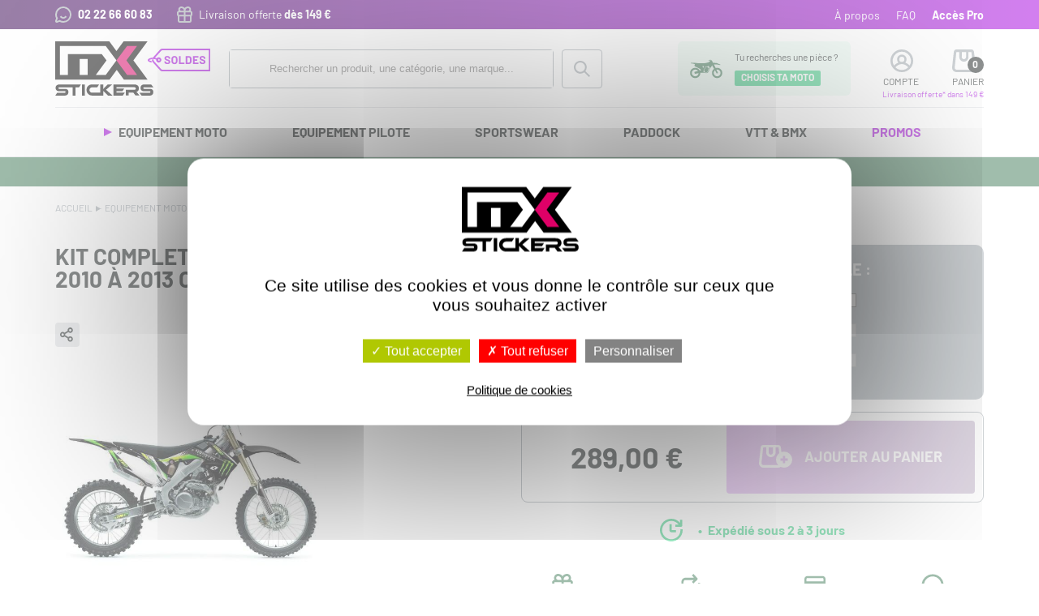

--- FILE ---
content_type: text/html; charset=utf-8
request_url: https://www.mx-stickers.com/equipement-moto/kits-deco/honda/402-one-industries-kit-complet-monster-crf-250-2010-a-2013.html
body_size: 11875
content:
<!DOCTYPE html><html lang="fr"><head><meta charset="utf-8"><meta name="viewport" content="initial-scale=1.0">
<title>Kit complet Monster CRF 250 10-13 One Industries</title>
<meta name="description" content="Acheter ONE INDUSTRIES Kit complet Monster CRF 250 2010 à 2013 (61149014235) en vente dans notre boutique Equipement moto Kits déco Honda. Kit complet Monster comprenant : * Sticker de garde boue avant * Sticker de garde boue arrière * Sticker de ouïes de radiateur * Stickers de plaques latérales * Stickers de bras oscillant * La housse de selle * Garde Boue avant et arrière * Les 2 Ouïes de radiateur * Les plaques latérales" />
<link rel="stylesheet" type="text/css" href="/modeles/fr/2023/css/styles-min.css?mtime=1768224818" media="screen" title="Normal" />
<link rel="apple-touch-icon" sizes="180x180" href="/apple-touch-icon.png"><link rel="icon" type="image/png" sizes="32x32" href="/favicon-32x32.png"><link rel="icon" type="image/png" sizes="16x16" href="/favicon-16x16.png"><link rel="manifest" href="/site.webmanifest"><link rel="mask-icon" href="/safari-pinned-tab.svg" color="#df0067"><meta name="apple-mobile-web-app-title" content="MX Stickers"><meta name="application-name" content="MX Stickers"><meta name="msapplication-TileColor" content="#ffffff"><meta name="theme-color" content="#ffffff">
<script src="/script-cache-1fa470cbaf2d6699714d113c3f94294a?mtime=1769875230" type="text/javascript"></script>
<link rel="canonical" href="https://www.mx-stickers.com/equipement-moto/kits-deco/honda/402-one-industries-kit-complet-monster-crf-250-2010-a-2013.html" /><script type="application/ld+json">{"@context":"https://schema.org/","@type":"Product","name":"Kit complet Monster CRF 250 2010 \u00e0 2013","image":["https://www.mx-stickers.com/media/kit_complet_one_industries_monster_crf_250_1011__042163300_2225_07112010.jpg"],"description":"Kit complet Monster comprenant :\n\n* Sticker de garde boue avant\n* Sticker de garde boue arri\u00e8re\n* Sticker de ou\u00efes de radiateur\n* Stickers de plaques lat\u00e9rales\n* Stickers de bras oscillant\n* La housse de selle\n* Garde Boue avant et arri\u00e8re\n* Les 2 Ou\u00efes de radiateur\n* Les plaques lat\u00e9rales\n","mpn":402,"productID":402,"purchaseDate":"2010-10-27","releaseDate":"2019-07-04","logo":"https://www.mx-stickers.com/media/copy_logomxstickers__019398200_1525_03112010.png","brand":[{"@type":"Brand","name":["ONE INDUSTRIES"]}],"offers":{"@type":"Offer","url":"https://www.mx-stickers.com/equipement-moto/kits-deco/honda/402-one-industries-kit-complet-monster-crf-250-2010-a-2013.html","priceCurrency":"EUR","price":289,"itemCondition":"","availability":"http://schema.org/InStock"}}</script>

<script>
$.fn.fancybox=function(){};
tarteaucitronCustomText={"privacyUrl":"Politique de cookies"};
</script>


<script>
!function (w, d, t) {
w.TiktokAnalyticsObject=t;var ttq=w[t]=w[t]||[];ttq.methods=["page","track","identify","instances","debug","on","off","once","ready","alias","group","enableCookie","disableCookie","holdConsent","revokeConsent","grantConsent"],ttq.setAndDefer=function(t,e){t[e]=function(){t.push([e].concat(Array.prototype.slice.call(arguments,0)))}};for(var i=0;i<ttq.methods.length;i++)ttq.setAndDefer(ttq,ttq.methods[i]);ttq.instance=function(t){for(
var e=ttq._i[t]||[],n=0;n<ttq.methods.length;n++)ttq.setAndDefer(e,ttq.methods[n]);return e},ttq.load=function(e,n){var r="https://analytics.tiktok.com/i18n/pixel/events.js",o=n&&n.partner;ttq._i=ttq._i||{},ttq._i[e]=[],ttq._i[e]._u=r,ttq._t=ttq._t||{},ttq._t[e]=+new Date,ttq._o=ttq._o||{},ttq._o[e]=n||{};n=document.createElement("script")
;n.type="text/javascript",n.async=!0,n.src=r+"?sdkid="+e+"&lib="+t;e=document.getElementsByTagName("script")[0];e.parentNode.insertBefore(n,e)};
ttq.load('D3D602BC77U2RE92MGT0');
ttq.page();
}(window, document, 'ttq');
</script>


<script>
!function(f,b,e,v,n,t,s)
{if(f.fbq)return;n=f.fbq=function(){n.callMethod?
n.callMethod.apply(n,arguments):n.queue.push(arguments)};
if(!f._fbq)f._fbq=n;n.push=n;n.loaded=!0;n.version='2.0';
n.queue=[];t=b.createElement(e);t.async=!0;
t.src=v;s=b.getElementsByTagName(e)[0];
s.parentNode.insertBefore(t,s)}(window, document,'script','https://connect.facebook.net/en_US/fbevents.js');
fbq('init', '787757950777609');
fbq('track', 'PageView');
</script>
<noscript><img height="1" width="1" style="display:none" src="https://www.facebook.com/tr?id=787757950777609&ev=PageView&noscript=1"/></noscript>


<script async src="https://www.googletagmanager.com/gtag/js?id=G-10RKCMBBY7"></script><script type="text/javascript">
			window.dataLayer = window.dataLayer || [];
			function gtag(){dataLayer.push(arguments);}
			gtag('js', new Date());
        	tarteaucitron.user.gtagUa = 'G-10RKCMBBY7';
        	tarteaucitron.user.gtagMore = function () { gtag('config', 'G-10RKCMBBY7',{ 'debug_mode':true });    }
        </script></head>

<body class="layoutLeftContentRight honda th-soldes catalogProductDetail">
<div id="page">
<header class="hide-on-print site-header">
<div id="boxMoto"><div class="boxMoto-inner">
            <span>Tu recherches une pièce ?</span> <a href="javascript:void(0);" onclick="boxMotoForm()" class="motoChoix">CHOISIS TA MOTO</a>

</div>
    <script>


        function boxMotoForm() {
            spLoaderOn();
            //displayOverlib('Veuillez patienter...', 'Ma moto', 'Fermer', 'od_ad_to_cart boxMotoForm');
            stupModal('Ma moto', 'Veuillez patienter...', 'boxMotoForm');
            //$("<div id='overdiv-inner'></div>").prependTo("#overDiv");
            //$("#overlibheader,#overlibcontent,#overlibfooter").prependTo("#overdiv-inner");
            var url = '/action-actionDivers?q=box-moto-form&rnd=' + Math.ceil(Math.random() * 1000000);
            $.ajax({
                url: url,
                type: "GET",
                complete: function (elmt) {
                    $('#overlibcontent2').html(elmt.responseText);
                    spLoaderOff();
                }
            });
        }

    </script>
</div>
<div class="subheader">
<div class="subheader-inner">
<div class="subheader-left">
	<a class="tel" href="tel:+33222666083">02 22 66 60 83</a> 
<a class="free-delivery" href="/infos-pratiques/informations-livraisons/">Livraison offerte <strong>dès 149 €</strong></a>
</div>
<div class="subheader-right"><ul></ul></div>
</div>
</div>
<div class="header">
<div class="header-inner">
<div class="header-top">
<div id="logo"><a href="/">MX-Stickers - Motocross Online Shop</a></div>
<div class="widget-search">
<div class="widget-search-icon"><div class="viewproduct"><a href="/rch/go.html" class="doofinderClic">Recherche</a></div></div>
<div class="widget-search-complet">
<form id="form_box_search" class="catalog_search_form" method="post" action="/rch/go.html">
<div class="search-field doofinderClic">
<input name="search_string" id="catalog_search_string_in_box_recherche" value="" class="wordsbox" placeholder="Rechercher un produit, une catégorie, une marque..." type="text">
<select name="add_fields[1][value]" size="1"><option value="">Marques</option><option label=" "></option><option>100%</option><option>6D</option><option>ACERBIS</option><option>AIROH</option><option>AKRAPOVIC</option><option>ALPINESTARS</option><option>ANSWER</option><option>ARC LEVERS</option><option>ARENA</option><option>ARMOR VISION</option><option>ATLAS</option><option>AUVRAY</option><option>AXP</option><option>BEL RAY</option><option>BELL</option><option>BIHR</option><option>BLACKBIRD</option><option>BOLT</option><option>BOX</option><option>BOXER</option><option>BOYESEN</option><option>BS BATTERY</option><option>BTOB MOTO</option><option>CHAMPION LUBRICANTS</option><option>CYCRA</option><option>D'COR</option><option>D'COR CASUAL</option><option>DID</option><option>DT1</option><option>ELEVN</option><option>ENJOY</option><option>EVS</option><option>FACOM</option><option>FACTORY EFFEX</option><option>FASTHOUSE</option><option>FIST HANDWEAR</option><option>FLU DESIGNS</option><option>FLY RACING</option><option>FMF</option><option>FOX RACING</option><option>FREEGUN</option><option>FXR</option><option>GARMIN</option><option>HOT RODS</option><option>HURLY</option><option>IMS</option><option>INSIGHT</option><option>KENNY</option><option>KINGSTAR</option><option>KYB</option><option>LEATT</option><option>LOSI</option><option>MATRIX CONCEPTS</option><option>MAXIMA</option><option>MECHANIX</option><option>MICHELIN</option><option>MONSTER ENERGY</option><option>MOOSE RACING</option><option>MOTO-MASTER</option><option>MOTOREX</option><option>MOTORSPORT PRODUCTS</option><option>MUC-OFF</option><option>MX STICKERS</option><option>MX-STICKERS</option><option>N-STYLE</option><option>NEKEN</option><option>NEWRAY</option><option>NGK</option><option>O'NEAL</option><option>OAKLEY</option><option>ODI</option><option>OGIO</option><option>ONE INDUSTRIES</option><option>ONEGRIPPER</option><option>POD</option><option>POLISPORT</option><option>PRESSOL</option><option>PRO CIRCUIT</option><option>PROGRIP</option><option>PROTAPER</option><option>PROX</option><option>PULL-IN</option><option>QUAD LOCK</option><option>RACE TECH</option><option>RENTHAL</option><option>RFX</option><option>RISK RACING</option><option>ROCKSTAR ENERGY</option><option>RTECH</option><option>RYNO POWER</option><option>SCAR</option><option>SCOTT</option><option>SDG</option><option>SEDNA</option><option>SEVEN</option><option>SHIFT</option><option>SHOT</option><option>SIDI</option><option>SIXS</option><option>SPOKE SKIN</option><option>STELLARMX</option><option>STENCY</option><option>TANGENT</option><option>TECH3</option><option>TECNOSEL</option><option>THOR</option><option>THOR HALLMAN</option><option>THROTTLE JOCKEY</option><option>TROY LEE DESIGNS</option><option>TUFF JUG</option><option>TWIN AIR</option><option>UFO</option><option>UTOPIA</option><option>VR46</option><option>VR46 YAMAHA</option><option>VULCANET</option><option>WD-40</option><option>WELLGO</option><option>WISECO</option><option>XTRIG</option></select><input name="add_fields[1][cond]" value="AND" type="hidden"/>
</div>
<input id="btnRecherche" name="searchbutton" value="Rechercher" type="submit" class="doofinderClic">
</form>
</div>
</div>
<div class="widget-right">
<div class="widget-login">
<a href="/achats-en-ligne/mon-compte/account.html">Compte</a>
</div>
<div id="boxcart" class="widget-cart">
<div class="viewproduct"><a href="/achats-en-ligne/mon-panier/viewcart.html">Panier</a></div>
<div id="bulleCart">0</div>
<p>Panier</p>
<p class="franco">Livraison offerte* dans 149 €</p>
</div>
</div>
</div>
<nav id="nested" class="top-bar" data-topbar><ul class="title-area"><li class="toggle-topbar"><button>Menu</button></li></ul><div class="top-bar-section"><ul class="firstLevel left"><li class="meMoto"><a href="/equipement-moto/">Equipement Moto</a><ul class="secondLevel dropdown"><li class="colNew"><a href="/equipement-moto/fonds-de-plaque/">Fonds de plaque</a><ul class="thirdLevel dropdown float"><li><a href="/equipement-moto/fonds-de-plaque/honda/">Honda</a></li><li><a href="/equipement-moto/fonds-de-plaque/yamaha/">Yamaha</a></li><li><a href="/equipement-moto/fonds-de-plaque/ktm/">KTM</a></li><li><a href="/equipement-moto/fonds-de-plaque/suzuki/">Suzuki</a></li><li><a href="/equipement-moto/fonds-de-plaque/kawasaki/">Kawasaki</a></li><li><a href="/equipement-moto/fonds-de-plaque/tm-racing/">TM Racing</a></li><li><a href="/equipement-moto/fonds-de-plaque/husqvarna/">Husqvarna</a></li><li><a href="/equipement-moto/fonds-de-plaque/aprilia/">Aprilia</a></li><li><a href="/equipement-moto/fonds-de-plaque/sherco/">Sherco</a></li><li><a href="/equipement-moto/fonds-de-plaque/gasgas/">GasGas</a></li><li><a href="/equipement-moto/fonds-de-plaque/fantic/">Fantic</a></li><li><a href="/equipement-moto/fonds-de-plaque/stark-varg/">Stark Varg</a></li><li><a href="/equipement-moto/fonds-de-plaque/triumph/">Triumph</a></li></ul></li><li><a href="/equipement-moto/planches-autocollantes/">Planches autocollantes</a><ul class="thirdLevel dropdown"><li><a href="/equipement-moto/planches-autocollantes/stickers-personnalises/">Stickers personnalisés</a></li><li><a href="/equipement-moto/planches-autocollantes/stickers-monster-energy/">Stickers Monster Energy</a></li><li><a href="/equipement-moto/planches-autocollantes/stickers-rockstar-energy/">Stickers Rockstar Energy</a></li><li><a href="/equipement-moto/planches-autocollantes/planches-diverses/">Planches Diverses</a></li></ul></li><li class="colNew"><a href="/equipement-moto/kits-deco/">Kits déco</a><ul class="thirdLevel dropdown float"><li><a href="/equipement-moto/kits-deco/yamaha/">Yamaha</a></li><li><a href="/equipement-moto/kits-deco/honda/">Honda</a></li><li><a href="/equipement-moto/kits-deco/kawasaki/">Kawasaki</a></li><li><a href="/equipement-moto/kits-deco/suzuki/">Suzuki</a></li><li><a href="/equipement-moto/kits-deco/ktm/">KTM</a></li><li><a href="/equipement-moto/kits-deco/tm-racing/">TM Racing</a></li><li><a href="/equipement-moto/kits-deco/husqvarna/">Husqvarna</a></li><li><a href="/equipement-moto/kits-deco/gasgas/">GasGas</a></li><li><a href="/equipement-moto/kits-deco/triumph">Triumph</a></li><li><a href="/equipement-moto/kits-deco/kit-deco-universel/">Kit déco universel</a></li></ul></li><li class="colNew"><a href="/equipement-moto/accessoires-moto/">Accessoires moto</a><ul class="thirdLevel dropdown"><li><a href="/equipement-moto/accessoires-moto/echappements/">Echappements</a></li><li><a href="/equipement-moto/accessoires-moto/plastiques/">Plastiques</a></li><li><a href="/equipement-moto/accessoires-moto/housse-de-selle/">Housse de selle</a></li><li><a href="/equipement-moto/accessoires-moto/filtres-a-air/">Filtres à air</a></li><li><a href="/equipement-moto/accessoires-moto/kit-chaine/">Kit chaine</a></li><li><a href="/equipement-moto/accessoires-moto/guidons-et-commandes/">Guidons et commandes</a></li><li><a href="/equipement-moto/accessoires-moto/visserie/">Visserie</a></li><li><a href="/equipement-moto/accessoires-moto/freinage/">Freinage</a></li><li><a href="/equipement-moto/accessoires-moto/pneus-et-jantes/">Pneus et jantes</a></li><li><a href="/equipement-moto/accessoires-moto/electricite/">Electricité</a></li><li><a href="/equipement-moto/accessoires-moto/high-tech/">High Tech</a></li><li><a href="/equipement-moto/accessoires-moto/protection/">Protection</a></li><li><a href="/equipement-moto/accessoires-moto/pieces-moteur/">Pièces moteur</a></li></ul></li><li class=""><a href="/equipement-moto/recherche-piece-moto/">Besoin d'une pièce<br> spécifique ?</a></li><li class="colNew"><a href="/equipement-moto/huile-lubrifiant/">Huiles et Lubrifiants</a><ul class="thirdLevel dropdown"><li><a href="/equipement-moto/huile-lubrifiant/huile-moteur-2t/">Huile moteur 2T</a></li><li><a href="/equipement-moto/huile-lubrifiant/huile-moteur-4t/">Huile moteur 4T</a></li><li><a href="/equipement-moto/huile-lubrifiant/huile-de-boite/">Huile de Boîte</a></li><li><a href="/equipement-moto/huile-lubrifiant/huile-suspension/">Huile Suspension</a></li><li><a href="/equipement-moto/huile-lubrifiant/entretien-filtre-a-air/">Entretien Filtre à Air</a></li><li><a href="/equipement-moto/huile-lubrifiant/entretien-chaine/">Entretien Chaîne</a></li><li><a href="/equipement-moto/huile-lubrifiant/produit-de-nettoyage/">Produit de Nettoyage</a></li><li><a href="/equipement-moto/huile-lubrifiant/graisse/">Graisse</a></li><li><a href="/equipement-moto/huile-lubrifiant/bac-de-vidange/">Bac de vidange</a></li></ul></li></ul></li><li class="mePilote"><a href="/equipement-pilote/">Equipement Pilote</a><ul class="secondLevel dropdown"><li class="colNew"><a href="/equipement-pilote/tenues-et-packs/">Tenues et Packs</a><ul class="thirdLevel dropdown"><li><a href="/equipement-pilote/tenues-et-packs/packs-tenue/">Packs tenue</a></li><li class="new"><a href="/equipement-pilote/composer-votre-tenue/11860-tenue-de-moto-cross-personnalisee.html">Composer votre tenue</a></li><li><a href="/equipement-pilote/tenues-et-packs/gants/">Gants</a></li><li><a href="/equipement-pilote/tenues-et-packs/maillots/">Maillots</a></li><li><a href="/equipement-pilote/tenues-et-packs/pantalons/">Pantalons</a></li><li><a href="/equipement-pilote/tenues-et-packs/enduro/">Enduro</a></li></ul></li><li><a href="/equipement-pilote/marquage-de-maillots/" class="hot">Marquage de maillots</a></li><li><a href="/equipement-pilote/casques/">Casques</a><ul class="thirdLevel dropdown"><li><a href="/equipement-pilote/casques/casques-cross/">Casques cross</a></li><li><a href="/equipement-pilote/casques/accessoires/">Accessoires casques cross</a></li><li><a href="/vtt-bmx/protections-vtt-bmx/">Casques BMX</a></li></ul></li><li class="colNew"><a href="/equipement-pilote/lunettes/">Lunettes</a><ul class="thirdLevel dropdown"><li><a href="/equipement-pilote/lunettes/masques/">Masques cross</a></li><li><a href="/equipement-pilote/lunettes/accessoires-masques/">Accessoires masques cross</a></li></ul></li><li><a href="/equipement-pilote/protections/">Protections</a><ul class="thirdLevel dropdown"><li><a href="/equipement-pilote/protections/neck-brace/">Neck Brace</a></li><li><a href="/equipement-pilote/protections/bottes-cross/">Bottes</a></li><li><a href="/equipement-pilote/protections/chaussettes-cross/">Chaussettes</a></li><li><a href="/equipement-pilote/protections/genouillere-orthese/">Genouillère - Orthèse</a></li><li><a href="/equipement-pilote/protections/gilet-pare-pierre/">Gilet - Pare-Pierre</a></li><li><a href="/equipement-pilote/protections/coudiere/ ">Coudière</a></li><li><a href="/equipement-pilote/protections/textile-de-compression/">Textile de compression</a></li><li><a href="/equipement-pilote/protections/equipement-de-pluie/">Equipement de pluie</a></li></ul></li><li class="colNew"><a href="/equipement-pilote/rayons-enfants/">Rayons enfants</a><ul class="thirdLevel dropdown"><li><a href="/equipement-pilote/rayons-enfants/packs-tenues/">Packs tenues</a></li><li class="new"><a href="/equipement-pilote/composer-votre-tenue/11860-tenue-de-moto-cross-personnalisee.html">Composer votre tenue</a></li><li><a href="/equipement-pilote/rayons-enfants/gants/">Gants</a></li><li><a href="/equipement-pilote/rayons-enfants/maillots/">Maillots</a></li><li><a href="/equipement-pilote/rayons-enfants/pantalons/">Pantalons</a></li><li><a href="/equipement-pilote/rayons-enfants/casques/">Casques</a></li><li><a href="/equipement-pilote/rayons-enfants/bottes/">Bottes</a></li><li><a href="/equipement-pilote/rayons-enfants/protections/">Protections</a></li><li><a href="/equipement-pilote/rayons-enfants/masque-enfant/">Masque enfant</a></li></ul></li><li class="colNew"><a href="/equipement-pilote/rayons-femmes/">Rayons Femmes</a><ul class="thirdLevel dropdown"><li><a href="/equipement-pilote/rayons-femmes/packs-tenue/">Packs tenue</a></li><li class="new"><a href="/equipement-pilote/composer-votre-tenue/11860-tenue-de-moto-cross-personnalisee.html">Composer votre tenue</a></li><li><a href="/equipement-pilote/rayons-femmes/gants/">Gants</a></li><li><a href="/equipement-pilote/rayons-femmes/maillots/">Maillots</a></li><li><a href="/equipement-pilote/rayons-femmes/pantalons/">Pantalons</a></li><li><a href="/equipement-pilote/casques/casques-cross/">Casques</a></li><li><a href="/equipement-pilote/rayons-femmes/protections/">Protections</a></li></ul></li></ul></li><li class="meSportswear"><a href="/sportswear/">Sportswear</a><ul class="secondLevel dropdown"><li class="colNew"><a href="/sportswear/hommes/">Hommes</a><ul class="thirdLevel dropdown"><li><a href="/sportswear/hommes/casquettes/">Casquettes</a></li><li><a href="/sportswear/hommes/bonnets/">Bonnets</a></li><li><a href="/sportswear/hommes/tee-shirt/">Tee Shirt</a></li><li><a href="/sportswear/hommes/sweats/">Sweats</a></li><li><a href="/sportswear/hommes/polos-chemises/">Polos - Chemises</a></li><li><a href="/sportswear/hommes/blousons-parkas/">Blousons - Parkas</a></li><li><a href="/sportswear/hommes/chaussettes-chaussures/">Chaussettes - chaussures</a></li></ul></li><li class="colNew"><a href="/sportswear/femmes/">Femmes</a><ul class="thirdLevel dropdown"><li><a href="/sportswear/femmes/casquettes-bonnets/">Casquettes - Bonnets</a></li><li><a href="/sportswear/femmes/tee-shirt/">Tee Shirt</a></li><li><a href="/sportswear/femmes/sweats/">Sweats</a></li><li><a href="/sportswear/femmes/blousons-vestes/">Blousons - Vestes</a></li><li><a href="/sportswear/femmes/shorts-pantalons/">Shorts - Pantalons</a></li><li><a href="/sportswear/femmes/pyjamas-shorts/">Pyjamas - Shorts</a></li></ul></li><li><a href="/sportswear/bagagerie/">Bagagerie</a><ul class="thirdLevel dropdown"><li><a href="/sportswear/bagagerie/sacs-a-dos/">Sacs à dos</a></li><li><a href="/sportswear/bagagerie/sacs-de-voyage/">Sacs de voyage</a></li></ul></li><li class="colNew"><a href="/sportswear/enfants/">Enfants</a><ul class="thirdLevel dropdown"><li><a href="/sportswear/enfants/casquettes-bonnets/">Casquettes - Bonnets</a></li><li><a href="/sportswear/enfants/tee-shirts/">Tee-shirts</a></li><li><a href="/sportswear/enfants/sweats/">Sweats</a></li><li><a href="/sportswear/enfants/pyjamas/">Pyjamas</a></li></ul></li><li><a href="/sportswear/sportswear-personnalise/">Sportswear personnalisé</a></li><li class="colNew"><a href="/sportswear/accessoires-divers/">Accessoires divers</a><ul class="thirdLevel dropdown"><li><a href="/sportswear/accessoires-divers/porte-cles-bracelets/">Porte-clés - Bracelets</a></li><li><a href="/sportswear/accessoires-divers/portefeuille/">Portefeuille</a></li><li><a href="/sportswear/accessoires-divers/lunettes-de-soleil/">Lunettes de soleil</a></li><li><a href="/sportswear/accessoires-divers/divers/">Divers</a></li></ul></li></ul></li><li class="mePaddock"><a href="/paddock/">Paddock</a><ul class="secondLevel dropdown"><li class="colNew"><a href="/paddock/parc-coureur/">Parc coureur</a><ul class="thirdLevel dropdown"><li><a href="/paddock/parc-coureur/outillage/">Outillage</a></li><li><a href="/paddock/parc-coureur/tente-tonnelle/">Tente - Tonnelle</a></li><li><a href="/paddock/parc-coureur/porte-moto/">Porte moto</a></li><li><a href="/paddock/parc-coureur/tapis-de-sol/">Tapis de sol</a></li><li><a href="/equipement-moto/huile-lubrifiant/produit-de-nettoyage/">Produits d'entretien</a></li><li><a href="/paddock/parc-coureur/bidons/">Bidons</a></li></ul></li><li class="colNew"><a href="/paddock/transports/">Transports</a><ul class="thirdLevel dropdown"><li><a href="/paddock/transports/sangles/">Sangles</a></li><li><a href="/paddock/transports/rampes/">Rampes</a></li><li><a href="/paddock/transports/anti-vol-securite/">Antivol - Sécurité</a></li></ul></li><li class="colNew"><a href="/paddock/bord-de-piste/">Bord de piste</a><ul class="thirdLevel dropdown"><li><a href="/paddock/bord-de-piste/parapluie/">Parapluie</a></li><li><a href="/paddock/bord-de-piste/panneautage/">Panneautage</a></li><li><a href="/paddock/bord-de-piste/gants-mechanix/">Gants Mechanix</a></li></ul></li><li class="colNew"><a href="/paddock/modeles-reduits/">Modèles réduits</a><ul class="thirdLevel dropdown"><li><a href="/paddock/modeles-reduits/camions/">Camions</a></li><li><a href="/paddock/modeles-reduits/motos/">Motos</a></li><li class="new"><a href="/paddock/modeles-reduits/motos-radiocommandees/">Motos radiocommandées</a></li></ul></li><li><a href="/paddock/vehicules-electriques/">Véhicules électriques</a><ul class="thirdLevel dropdown"><li class="new"><a href="/paddock/vehicules-electriques/draisienne/">Draisienne</a></li></ul></li></ul></li><li class="meTraining"><a href="/vtt-bmx/">VTT & BMX</a><ul class="secondLevel dropdown"><li class="colNew"><a href="/vtt-bmx/tenues-vtt-bmx/">Tenues VTT & BMX</a><ul class="thirdLevel dropdown"><li><a href="/vtt-bmx/tenues-vtt-bmx/maillots/">Maillots</a></li><li><a href="/vtt-bmx/tenues-vtt-bmx/pantalons/">Pantalons</a></li><li><a href="/vtt-bmx/tenues-vtt-bmx/shorts/">Shorts</a></li><li><a href="/vtt-bmx/tenues-vtt-bmx/gants/">Gants</a></li><li><a href="/vtt-bmx/tenues-vtt-bmx/vestes/">Vestes</a></li><li><a href="/equipement-pilote/protections/textile-de-compression/">Textile de compression</a></li><li><a href="/equipement-pilote/lunettes/masques/">Masques</a></li><li><a href="/sportswear/accessoires-divers/lunettes-de-soleil/">Lunettes</a></li></ul></li><li class="colNew"><a href="/vtt-bmx/protections-vtt-bmx/">Protections VTT & BMX</a><ul class="thirdLevel dropdown"><li><a href="/vtt-bmx/protections-vtt-bmx/casques-integraux/">Casques Intégraux</a></li><li><a href="/vtt-bmx/protections-vtt-bmx/casques-all-mountain/">Casques All Mountain</a></li><li><a href="/vtt-bmx/protections-vtt-bmx/accessoires-casques-vtt-et-bmx/">Accessoires casques</a></li><li><a href="/vtt-bmx/protections-vtt-bmx/gilets/">Gilets</a></li><li><a href="/vtt-bmx/protections-vtt-bmx/coudieres/">Coudières</a></li><li><a href="/vtt-bmx/protections-vtt-bmx/genouilleres/">Genouillères</a></li><li><a href="/vtt-bmx/protections-vtt-bmx/shorts-de-protection/">Shorts de protection</a></li></ul></li><li class="colNew"><a href="/vtt-bmx/articles-du-sportif/">Articles du sportif</a><ul class="thirdLevel dropdown"><li><a href="/vtt-bmx/articles-du-sportif/boissons-nutrition/">Boissons - Nutrition</a></li></ul></li><li class="colNew"><a href="/vtt-bmx/bmx-race/">BMX Race</a><ul class="thirdLevel dropdown"><li><a href="/vtt-bmx/bmx-race/accessoires-bmx-race/">Accessoires Bmx</a></li><li><a href="/vtt-bmx/bmx-race/plaques-bmx-race/">Plaques Bmx Race</a></li></ul></li></ul></li><li class="me-soldes"><a href="/promos/">Promos</a></li></ul><ul class="scnd-level"><li><a href="/mx-stickers/">À propos</a></li><li><a href="/infos-pratiques/faq/">FAQ</a></li><li class="me-pro"><a href="/pro/presentation/">Accès Pro</a></li></ul></div></nav><div class="navBando"><ul>
	<li><a href="/marques/100/">100% 2026</a></li>
	<li><a href="/marques/">Nos marques</a></li>
	<li><a href="/equipement-moto/kits-deco/">Kits d&eacute;co</a></li>
	<li><a href="/equipement-moto/fonds-de-plaque/">Plaques</a></li>
	<li><a href="/equipement-pilote/tenues-et-packs/packs-tenue/">Packs tenue</a></li>
	<li><a href="/equipement-pilote/casques/">Casques</a></li>
	<li><a href="/equipement-pilote/tenues-et-packs/packs-tenue/?marque=fox%20racing">FOX 2026</a></li>
	<li><a href="/equipement-pilote/lunettes/masques/">Masques</a></li>
	<li><a href="/equipement-pilote/tenues-et-packs/packs-tenue/?marque=Alpinestars">Alpinestars 2026</a></li>
	<li><a href="https://www.mx-stickers.com/marques/stency/">Stency</a></li>
</ul></div>
</div>
</div>
</header>
<main>
<div class="bandeau"><p><a href="https://www.mx-stickers.com/equipement-pilote/protections/gilet-pare-pierre/22196-alpinestars-pare-pierre-airbag-tech-air-mx.html">AIRBAG&nbsp;TECH-AIR MX&nbsp;<strong>+ d&#39;infos</strong></a></p></div>
<article>  
<div class="breadcrumb">
<span><a title="Accueil" href="/" lang="fr"><span>Accueil</span></a></span>
<span class="sep"></span>
<span><a title="Equipement moto" href="/equipement-moto/" lang="fr"><span>Equipement moto</span></a></span>
<span class="sep"></span>
<span><a title="Kits déco" href="/equipement-moto/kits-deco/" lang="fr"><span>Kits déco</span></a></span>
<span class="sep"></span>
<span><a title="Honda" href="/equipement-moto/kits-deco/honda/" lang="fr"><span>Honda</span></a></span>
</div>
<div class="article-inner">
<div id="beforeCatList"></div>
﻿<div>
  <div id="product" class="product_detail">
    
    <div class="product-intro">
      <div class="product-intro-left">
        <h1>
          Kit complet Monster CRF 250 2010 à 2013
            ONE INDUSTRIES
        </h1>
        <div class="product-img">
          <div class="product-img-big fit-contain">
              <div id="productPicture">
                <img src="/media/thumbnails/kit_complet_one_industries_monster_crf_250_1011__042163300_2225_07112010.jpg" alt="Kit complet One Industries Monster CRF 250 10-12"  />
              </div>
            <div class="specialRate">
              
            </div>
            <ul class="rs">
              <li><span>Partage sur les réseaux sociaux</span>
                <ul>
                  <li><a href="#" class="kpi_RS lienTw" onclick="window.open('https://twitter.com/intent/tweet/?url=' + encodeURIComponent(document.location.href)+'&text=' + encodeURIComponent(document.title), 'popup_rs', 'menubar=no, status=no, scrollbars=no, menubar=no, width=500, height=400'); return false;" title="Partager cette page sur Twitter">Tweeter</a></li>
                  <li><a href="#" class="kpi_RS lienFb" onclick="window.open('https://www.facebook.com/sharer/sharer.php?u=' + encodeURIComponent(document.location.href), 'popup_rs', 'menubar=no, status=no, scrollbars=no, menubar=no, width=500, height=400'); return false;" title="Partager cette page sur Facebook">Partager</a></li>
                </ul>
              </li>
            </ul>
          </div>
          <ul id="visuels_additionnels">
            <li>
                <img src="/media/thumbnails/kit_complet_one_industries_monster_crf_250_1011__042163300_2225_07112010.jpg" alt="Kit complet One Industries Monster CRF 250 10-12"  />
            </li>
          </ul>
        </div>
        <div class="product-link">
          <a href="/nous-contacter/produit/"><span>+</span> d'infos / Réservation</a>
          <div id="outils">
            
            
          </div>
        </div>
      </div>
      <div class="product-intro-right">
        <div class="venteFlash">
          
          <div class="flashSaleDetails">
            <p class="title">Vente flash</p>
            
            
            
          </div>
        </div>

          <div id="motoProduct" class="motoNOK">
                <div class="moto-choise">
                  <label>Choisis une moto compatible :</label>
                  <form id="motoFormProduct" action="#motoProduct" method="post">
                    <select id="motoMarqueProduct" data-title="Marque"></select>
                    <select id="motoAnneeProduct" data-title="Année"></select>
                    <select id="motoModeleProduct" name="idmx" data-title="Modèle"></select>
                  </form>
                </div>
                <script>$(function () { motoRemplirForm('{"HONDA":{"2013":{"HO250CRFR13":"CRF-R 250"},"2012":{"HO250CRFR12":"CRF-R 250"},"2011":{"HO250CRFR11":"CRF-R 250"},"2010":{"HO250CRFR10":"CRF-R 250"}}}', "Product") });</script>
          </div>

        <form id="formproductversion" method="post">

          <script type="text/javascript">
                    <!--
                        var product_id = 402;
                        $(document).ready(function() {
                            $("#variante1", "#formproductversion").change();
                        })
                    //-->
                </script>
            <div class="product-add-cart">
              <div id="lePrix">
                  <div id="prix402"><span>
                      289,00&nbsp;€
                    </span></div>
              </div>
              <div class="addToCart" >
<input type="hidden" name="id_product" value="402" />
<input type="hidden" name="addtocartsubmission" value="1" />
<div class="panier"><a id="bt_add_to_card" href="javascript:void(0);" onclick="javascript:add_to_cart('402','DRAGGABLE');"><span>Ajouter au panier</span></a></div>
</div>
            </div>
            <div id="stock">
              <p><span id="stock_detail" class="stock_in off">
                    
                </span>
                <span id="stock_waiting" class="stock_in off">
                    Expédié sous 2 à 3 jours
                </span>
                <a id="btStockAlert" style="display: none;" href="javascript:clicBtStockAlert()">recevoir une alerte stock</a>
              </p>
            </div>
            
        </form>

        <div class="liensBloc">
          <a class="delivery" href="/infos-pratiques/informations-livraisons/">Livraison offerte <strong>dès
              149€
            </strong></a>
          <a class="rembours" href="/infos-pratiques/satisfait-ou-rembourse-echange/">Satisfait ou remboursé <strong>
              sous 14 jours*
            </strong></a>
          <a class="secur" href="/infos-pratiques/paiement-100-securise/">Paiement <strong>100% sécurisé</strong></a>
          <a class="service" href="/nous-contacter/">Service client gratuit <strong>02 22 66 60 83</strong></a>
        </div>
        <p class="asterisque">*Sauf produits personnalisés</p>

        <div class="product-desc">
          <div class="product-marque">
            <a href="/rch/go.html?marque=ONE INDUSTRIES"><img class="marque" src="/media/thumbnails/logoone__093303500_1718_12112010.gif" alt="Marque ONE INDUSTRIES" /></a>
            <p><strong>Marque :</strong>
                ONE INDUSTRIES
              <br /><strong>Référence : </strong> <span class="referenceText" id="reference">
                  61149014235
                </span>
            </p>
          </div>
          <div class="description">
              <p>Kit complet Monster comprenant :<br />
<br />
* Sticker de garde boue avant<br />
* Sticker de garde boue arrière<br />
* Sticker de ouïes de radiateur<br />
* Stickers de plaques latérales<br />
* Stickers de bras oscillant<br />
* La housse de selle<br />
* Garde Boue avant et arrière<br />
* Les 2 Ouïes de radiateur<br />
* Les plaques latérales</p>

            
          </div>
        </div>
      </div>
    </div>


    <div class="product-detail">
      <div class="product-detail-inner">
        <h2>
            Kit complet Monster CRF 250 10-13 One Industries
        </h2>
          <div class="moto">
            Kits déco
            Honda compatible avec :
            <ul><li>250 CRF 2010 à 2013</li></ul>.
          </div>
      </div>
    </div>

    <div id="produitsAssocies">
      <p>Vous aimerez aussi :</p>
          <div class="product-asso"><div class="short_product"><div class="viewproduct"><a href="/equipement-moto/kits-deco/honda/12292-throttle-jockey-kit-deco-plaques-personnalisees-honda-hrc-2020.html">THROTTLE JOCKEY Kit déco + Plaques personnalisées Honda HRC 2020</a></div><div class="short_product_img"><div class="fit-contain"><img src="/media/thumbnails/kit_deco_hrc_2020_team_roczen_et_brayton_plaques_personnaliseacutees.JPG" alt="Kit deco HRC 2020 - Team Roczen et Brayton - Plaques personnalis&amp;eacute;es"  /></div><div class="picto">Personnalisable</div></div><div class="short_product_txt"><div class="marque">THROTTLE JOCKEY</div><h2>Kit déco + Plaques personnalisées Honda HRC 2020</h2><div class="lePrix"><span class="prix-short"> <span class="prix">209,95&nbsp;€</span></span></div></div></div><div class="short_product"><div class="viewproduct"><a href="/equipement-moto/kits-deco/honda/18361-throttle-jockey-kit-deco-honda-hrc-2023.html">THROTTLE JOCKEY Kit déco Honda HRC 2023</a></div><div class="short_product_img"><div class="fit-contain"><img src="/media/thumbnails/kit-deco-motocross-hrc-officiel-2023-throttle-jockey-jett-lawrence.jpg" alt="Kit déco motocross HRC Officiel 2023 - Throttle Jockey - Jett LAWRENCE"  /></div></div><div class="short_product_txt"><div class="marque">THROTTLE JOCKEY</div><h2>Kit déco Honda HRC 2023</h2><div class="lePrix"><span class="prix-short"> <span class="prix">199,95&nbsp;€</span></span></div></div></div><div class="short_product"><div class="viewproduct"><a href="/equipement-moto/kits-deco/honda/10164-d-cor-protection-de-cadre-grip-pour-honda.html">D'COR Protection de cadre Grip pour Honda</a></div><div class="short_product_img"><div class="fit-contain"><img src="/media/thumbnails/adhesifgripprotectiondecadredcor__067813100_1723_20122018.jpg" alt="Adhésif-Grip-Protection-de-cadre-D'Cor"  /></div></div><div class="short_product_txt"><div class="marque">D'COR</div><h2>Protection de cadre Grip pour Honda</h2><div class="lePrix"><span class="prix-short"> <span class="prix">29,95&nbsp;€</span></span></div></div></div><div class="short_product"><div class="viewproduct"><a href="/equipement-moto/kits-deco/honda/20730-throttle-jockey-kit-deco-personnalise-honda-hrc-2025.html">THROTTLE JOCKEY Kit déco personnalisé Honda HRC 2025</a></div><div class="short_product_img"><div class="fit-contain"><img src="/media/thumbnails/kit-deco-moto-cross-honda-hrc-2025-moto-jett-lawrence.jpeg" alt="Kit deco moto cross Honda HRC 2025 - Moto Jett Lawrence"  /></div><div class="picto">Personnalisable</div></div><div class="short_product_txt"><div class="marque">THROTTLE JOCKEY</div><h2>Kit déco personnalisé Honda HRC 2025</h2><div class="lePrix"><span class="prix-short"> <span class="prix">229,95&nbsp;€</span></span></div></div></div><div class="short_product"><div class="viewproduct"><a href="/equipement-moto/kits-deco/honda/16637-throttle-jockey-kit-deco-officiel-honda-hrc-2022.html">THROTTLE JOCKEY Kit déco officiel Honda HRC 2022</a></div><div class="short_product_img"><span class="promo">-50%</span><div class="fit-contain"><img src="/media/thumbnails/kit_deco_hrc_2022_throttle_jockey_honda_250_et_450_crf.jpg" alt="Kit déco HRC 2022 - Throttle Jockey - Honda 250 et 450 CRF"  /></div></div><div class="short_product_txt"><div class="marque">THROTTLE JOCKEY</div><h2>Kit déco officiel Honda HRC 2022</h2><div class="lePrix"><span class="prix-short old_price"><span class="texte">à partir de</span> <span class="prix">189,95&nbsp;€</span></span> <span class="prix-short"><span class="texte">à partir de</span><span class="special_price">94,98&nbsp;€</span></span></div></div></div><div class="short_product"><div class="viewproduct"><a href="/equipement-moto/kits-deco/honda/21457-throttle-jockey-kit-deco-personnalise-honda-hrc-red-bud.html">THROTTLE JOCKEY Kit déco personnalisé Honda HRC Red Bud</a></div><div class="short_product_img"><div class="fit-contain"><img src="/media/thumbnails/kit-deco-honda-hrc-jett-lawrence-team-red-bud-1.jpg" alt="Kit deco Honda HRC Jett Lawrence Team - Red Bud - 1"  /></div><div class="picto">Personnalisable</div></div><div class="short_product_txt"><div class="marque">THROTTLE JOCKEY</div><h2>Kit déco personnalisé Honda HRC Red Bud</h2><div class="lePrix"><span class="prix-short"> <span class="prix">229,95&nbsp;€</span></span></div></div></div><div class="short_product"><div class="viewproduct"><a href="/equipement-moto/kits-deco/honda/3118-factory-effex-pack-d-autocollants-125-250-cr.html">FACTORY EFFEX Pack d'autocollants 125 - 250 CR</a></div><div class="short_product_img"><div class="fit-contain"><img src="/media/thumbnails/trim_kit_honda_factory_effex__069298400_2300_16012014.jpg" alt="Trim Kit Honda Factory Effex"  /></div></div><div class="short_product_txt"><div class="marque">FACTORY EFFEX</div><h2>Pack d'autocollants 125 - 250 CR</h2><div class="lePrix"><span class="prix-short"> <span class="prix">69,90&nbsp;€</span></span></div></div></div><div class="short_product"><div class="viewproduct"><a href="/equipement-moto/kits-deco/honda/1836-factory-effex-sticker-de-bras-oscillant-cr-et-crf-de-1997-a-2022.html">FACTORY EFFEX Sticker de bras oscillant  CR et CRF de 1997 à 2022</a></div><div class="short_product_img"><div class="fit-contain"><img src="/media/thumbnails/autocollants_de_bras_oscillant_fx_honda__079847200_1906_01022012.jpg" alt="Autocollants de bras oscillant FX Honda"  /></div></div><div class="short_product_txt"><div class="marque">FACTORY EFFEX</div><h2>Sticker de bras oscillant  CR et CRF de 1997 à 2022</h2><div class="lePrix"><span class="prix-short"> <span class="prix">17,00&nbsp;€</span></span></div></div></div></div>
    </div>
  </div>
</div>
<script src="/scripts/vendor/slick.min.js"></script>
<script>
  $(function () {
    maj_stock();

    //evite bug doffinder
    /*var originalEvent = $('#bt_add_to_card').attr("onclick");
    $('#bt_add_to_card').attr("onclick", false);
    $("#bt_add_to_card").on("click", function () {
      window.history.pushState({}, document.title, window.location.pathname);
      eval(originalEvent);
    });*/


    if ($("fieldset#perso").length > 0) {
      $("#bt_add_to_card").attr('onclick', '');
      $("#bt_add_to_card").click(function () { customAddToCartPerso() });
    }

  });

</script>


<script async src="/scripts/jquery.fancybox.min.js"></script>

</div>

</article>
<aside id="leftbar">
<div class="ecusson">
<a href="/mx-stickers/les-avantages-mx-stickers/"><img src="/images/_2023/widget/personnalisation.png" alt="1 casque acheté = 1 personnalisation offerte (nom + prénom) - Je fonce !"/></a>
<a href="/mx-stickers/les-avantages-mx-stickers/"><img src="/images/_2023/widget/marquage.png" alt="1 tenue achetée = 1 marquage offert (numéro + nom + prénom) - Je fonce !"/></a>
</div>

</aside>

<aside id="rightbar">

</aside>

</main>
<footer class="hide-on-print">
<div class="subfooter">
<div class="subfooter-inner">
<aside class="widget-actus wiActus small-12 large-4 columns"><p class="h2">Dernières actus moto-cross</p><div class="news-list"><div class="news-item"><div class="viewproduct" ><a href="/actualites/713-airbag-alpinestars-tech-air-mx.html">Airbag Alpinestars Tech-Air MX</a></div><div class="news-item-img fit-cover"><img src="/media/thumbnails/diapo-airbag-alpinestars-tech-air-mx.jpg" alt="Diapo Airbag Alpinestars Tech-Air MX"  /></div><div class="news-item-txt"><p class="date">23/01/26</p><p class="h2">Airbag Alpinestars Tech-Air MX</p></div></div><div class="news-item"><div class="viewproduct" ><a href="/actualites/712-housse-de-selle-universelle-onegripper.html">Housse de selle universelle Onegripper</a></div><div class="news-item-img fit-cover"><img src="/media/thumbnails/housse-de-selle-universelle-onegripper-original-v2.jpg" alt="Housse de selle universelle Onegripper Original V2"  /></div><div class="news-item-txt"><p class="date">16/01/26</p><p class="h2">Housse de selle universelle Onegripper</p></div></div><div class="news-item"><div class="viewproduct" ><a href="/actualites/472-mx-stickers-distributeur-officiel-d-cor-visuals.html">MX-Stickers distributeur officiel D'COR Visuals</a></div><div class="news-item-img fit-cover"><img src="/media/thumbnails/diapo-dcor-visuals-020738400-1553-18062019.jpg" alt="Diapo D'Cor Visuals"  /></div><div class="news-item-txt"><p class="date">15/01/26</p><p class="h2">MX-Stickers distributeur officiel D'COR Visuals</p></div></div></div><div class="btn-more"><a href="/actualites/" class="btn-full-black btn-icon-arrow">Toute l’actualité</a></div></aside>
</div>
</div>
<div class="footer">
<div class="footer-inner">
<div class="footer-top">
<div class="contact">
<div class="img"><img src="/images/_2023/logo/logo-MXStickers-white.svg" alt="MX Stickers"/></div>
<p class="tel"><a href="tel:+33222666083">Service client<strong>02 22 66 60 83</strong></a></p>
<p class="horaire"><strong>Du lundi au vendredi</strong><br>10h - 12h30 / 14h - 17h30</p>
<p><a href="/nous-contacter/" class="btn-full-pink">Nous écrire</a></p>
</div>
<div class="rs"><a href="https://www.facebook.com/MxStickersFR/" target="_blank">Page Facebook d'MX Stickers</a><a href="javascript:foLien('https://www.tiktok.com/@mxstickers',1)">Page TikTok d'MX Stickers</a><a href="https://www.instagram.com/mxstickers/" target="_blank">Page Instagram d'MX Stickers</a><a href="https://www.youtube.com/channel/UCrE8D159MDAa4RJaIuVa-3g" target="_blank">Page Youtube d'MX Stickers</a></div>
</div>
<div class="footer-middle">
<div class="footer-middle-item"><p class="title">Nos Produits</p><ul><li><a href="/equipement-moto/">Équipement moto</a></li><li><a href="/equipement-pilote/">Équipement pilote</a></li><li><a href="/sportswear/">Sportswear</a></li><li><a href="/paddock/">Paddock</a></li><li><a href="/vtt-bmx/">VTT & BMX</a></li></ul></div>
<div class="footer-middle-item"><p class="title">Notre offre</p><ul><li><a href="/promos/">Promotions</a></li><li><a href="/marques/">Marques</a></li><li><a href="/themes/">Thèmes</a></li><li><a href="/cheques-cadeaux/">Chèques cadeaux</a></li><li><a href="/mx-stickers/fabrications-personnalisees/">Personnalisation</a></li></ul></div>
<div class="footer-middle-item"><p class="title">MX Stickers</p><ul><li><a href="/mx-stickers/">À propos</a></li><li><a href="/infos-pratiques/guide-des-tailles/">Guide des tailles</a></li><li><a href="/infos-pratiques/satisfait-ou-rembourse-echange/">Remboursement / échange</a></li><li><a href="/infos-pratiques/faq/">FAQ</a></li><li><a href="/conseils/">Conseils</a></li><li><a href="/infos-pratiques/conditions-generales-de-vente/">Conditions générales de vente</a></li></ul></div>
<div class="footer-middle-item"><p class="title">Informations légales</p><ul><li><a href="/mentions-legales/">Mentions légales</a></li><li><a href="/politique-de-confidentialite/">Politique de confidentialité</a></li><li><a href="/exercez-vos-droits/">Exercez vos droits</a></li><li><a href="/politique-de-cookies/">Politique de cookies</a></li><li><a href="/plan-du-site/">Plan du site</a></li></ul></div>
</div>
<div class="footer-bottom">
<div class="newsletter"><p class="title">Newsletter</p><p>Inscrivez-vous pour recevoir les dernières actualités et promotions MX Stickers.</p><form id="formulairenewsletters" method="post" action="/newsletter/newsletters.html"><input name="NewsLettersSubscribeMail" id="NewsLettersSubscribeMail" placeholder="Votre email" type="text"><input value="Suivant" type="submit"></form></div>
<div class="reassu"><div class="reassu-list"><div class="reassu-item"><p class="title">Paiement 100% sécurisé</p><a href="/infos-pratiques/paiement-100-securise/"><img src="/images/_2023/logo/logos-paiement.png" alt="CB, visa, MAstercard, Virement chèque, 4x CB (frais partagés)"/></a></div><div class="reassu-item"><p class="title">Livraison offerte dès 149 €</p><a href="/infos-pratiques/informations-livraisons/"><img src="/images/_2023/logo/logos-livraison.png" alt="Colissimo, Chronopost, ShopShop by chronopost"/></a></div></div>
<p class="signature">&copy;2026 MX Stickers • Site réalisé par <a href="/mentions-legales/"><img src="/images/_2023/logo/logo_startup.svg" alt="StartUp"/></a></p>
</div></div></div></div></footer></div>
<div id="myModal">
	<div class="myModalInner">
		<div class="myModalHeader"><label></label><div class="close"></div></div>
<div id="overlibcontent2"></div></div></div>

<script defer src="/scripts/stup.min.js?t=7"></script>
<script>
(tarteaucitron.job = tarteaucitron.job || []).push('zopim');
</script>
<script src="https://eu1-config.doofinder.com/2.x/2ddb9f0f-d79c-46c6-a78a-9c9b0dfcddd9.js" async></script>
<script type="text/javascript">
				<!--
					(tarteaucitron.job = tarteaucitron.job || []).push("recaptcha");(tarteaucitron.job = tarteaucitron.job || []).push("iframe");(tarteaucitron.job = tarteaucitron.job || []).push("gtag");var tarteaucitronForceLanguage = "fr"
				//-->
				</script></body>
</html>

--- FILE ---
content_type: image/svg+xml
request_url: https://www.mx-stickers.com/images/_2023/logo/logo_startup.svg
body_size: 967
content:
<svg width="75" height="20" viewBox="0 0 75 20" fill="none" xmlns="http://www.w3.org/2000/svg">
    <path d="m24.23 13.457.473-.638c.893.691 1.89 1.09 2.94 1.09 1.103 0 1.969-.611 1.969-1.569v-.026c0-.984-1.024-1.33-2.153-1.65-1.338-.398-2.808-.797-2.808-2.26v-.026c0-1.33 1.102-2.288 2.703-2.288.972 0 2.074.346 2.888.905l-.42.664c-.761-.505-1.654-.824-2.52-.824-1.129 0-1.864.612-1.864 1.436v.027c0 .93 1.103 1.276 2.284 1.596 1.313.372 2.704.85 2.704 2.313v.027c0 1.49-1.26 2.42-2.81 2.42-1.233 0-2.52-.479-3.386-1.197zM32.316 12.367V6.94h-1.181v-.718h1.181V3.59h.788v2.633h2.861v.718h-2.861v5.346c0 1.197.682 1.596 1.627 1.596.394 0 .735-.08 1.208-.293v.745c-.42.186-.814.293-1.34.293-1.26 0-2.283-.692-2.283-2.261zM36.674 10.372v-.026c0-2.687 1.995-4.335 3.964-4.335 1.627 0 2.704.93 3.36 1.968V6.197h.788v8.27h-.788v-1.86c-.709 1.09-1.759 2.047-3.36 2.047-1.97.027-3.964-1.569-3.964-4.282zm7.376 0v-.026c0-2.128-1.627-3.564-3.333-3.564-1.786 0-3.203 1.303-3.203 3.537v.027c0 2.18 1.496 3.563 3.203 3.563 1.706.027 3.333-1.436 3.333-3.537zM46.648 6.223h.788V8.59c.63-1.489 1.995-2.553 3.623-2.473v.878h-.08c-1.89 0-3.543 1.436-3.543 4.149v3.404h-.788V6.223zM53.213 12.367V6.94H52.03v-.718h1.182V3.59H54v2.633h2.861v.718h-2.86v5.346c0 1.197.682 1.596 1.627 1.596.393 0 .735-.08 1.207-.293v.745c-.42.186-.814.293-1.339.293-1.26 0-2.283-.692-2.283-2.261zM58.174 11.277V6.223h.787v4.92c0 1.703.945 2.82 2.6 2.82 1.6 0 2.834-1.224 2.834-2.952V6.223h.788v8.272h-.788v-1.543c-.55.984-1.47 1.729-2.94 1.729-2.074 0-3.281-1.436-3.281-3.404zM66.889 6.223h.787v1.862c.709-1.09 1.759-2.048 3.36-2.048 1.97 0 3.964 1.596 3.964 4.309v.026c0 2.686-1.995 4.335-3.964 4.335-1.627 0-2.704-.93-3.36-1.968v4.389h-.787V6.223zm7.271 4.15v-.027c0-2.181-1.496-3.564-3.202-3.564-1.707 0-3.334 1.436-3.334 3.564v.026c0 2.128 1.627 3.564 3.334 3.564 1.785 0 3.202-1.33 3.202-3.564zM9.87 0C4.41 0 0 4.468 0 10s4.41 10 9.87 10c5.46 0 9.871-4.468 9.871-10s-4.41-10-9.87-10zm4.673 15.372c0 .053-.026.08-.052.107a6.978 6.978 0 0 1-4.594 1.702 7.019 7.019 0 0 1-4.253-1.436c-1.181-.905-2.1-2.208-2.52-3.644l-.026-.053c.026-.053.21-.266.393-.426l.683-.691c.184-.186.42-.372.472-.372.053.026.237.186.42.372l2.547 2.633c.184.186.472.186.63.026.157-.16.157-.452-.026-.638l-4.7-4.734a3.944 3.944 0 0 1-.393-.452l.026-.053A6.806 6.806 0 0 1 4.49 5.346a.198.198 0 0 1 .105-.053h.052c.053.026.21.186.394.372l9.136 9.229c.184.186.341.372.367.399v.08zm2.074-3.085a7.338 7.338 0 0 1-1.313 2.34.198.198 0 0 1-.104.054h-.053c-.026-.027-.21-.186-.394-.372l-9.109-9.23c-.184-.185-.341-.372-.367-.398v-.053c0-.054.026-.08.052-.107a7.023 7.023 0 0 1 4.568-1.675 7.015 7.015 0 0 1 5.906 3.218l.053.053c-.027.08-.21.293-.394.479l-1.155 1.117c-.184.186-.42.372-.473.372-.052-.026-.236-.186-.42-.372l-1.26-1.277c-.183-.186-.472-.186-.63-.026-.157.16-.157.452.027.638l4.672 4.734c.184.186.342.372.394.452.026-.027.026-.027 0 .053z" fill="#fff"/>
</svg>


--- FILE ---
content_type: image/svg+xml
request_url: https://www.mx-stickers.com/images/_2023/themes/soldes/logo_soldes.svg
body_size: 1565
content:
<svg xmlns="http://www.w3.org/2000/svg" fill="none" viewBox="0 0 77 28"><path fill="#A500DF" d="M8.937 11.287c.647.15 1.245.33 1.857.416.223.029.51-.107.705-.258 1.915-1.512 4.737-.502 5.22 1.885.352 1.734-.879 3.512-2.621 3.791-1.908.308-3.542-.889-3.765-2.76-.007-.035-.007-.07-.014-.107-.08-.852-.072-.867-.915-1.06-1.72-.402-3.462-.552-5.197-.093-.713.186-1.375.537-2.052.845-.338.15-.352.394-.014.523.677.266 1.375.46 2.066.688.108.036.266.086.302.172.267.58.511 1.169.785 1.806-.597-.086-1.23-.136-1.857-.265-.994-.2-1.944-.544-2.729-1.218-.914-.788-.964-2.043-.028-2.802.547-.445 1.21-.774 1.864-1.04 1.03-.415 2.138-.53 3.24-.587.295-.014.503-.1.705-.323 2.858-3.189 5.73-6.364 8.588-9.56C15.89.437 16.834 0 18.057 0c19.53.014 39.06.014 58.598.007H77V28H17.748c-.915 0-1.7-.315-2.318-.982a466.991 466.991 0 0 1-4.024-4.436c-1.764-1.957-3.528-3.913-5.277-5.87-.734-.824-1.05-1.798-1.015-2.902.007-.23.086-.337.317-.38a4.417 4.417 0 0 1 1.735.007c.021.043.036.065.036.086-.166.918.244 1.591.842 2.25 2.807 3.097 5.593 6.207 8.372 9.317.533.595 1.137.889 1.944.889 18.81-.007 37.62-.007 56.437-.007h.367c.007-.144.03-.265.03-.394 0-7.719 0-15.43.006-23.149 0-.315-.086-.4-.403-.4-18.846.006-37.692.006-56.545.006-.677 0-1.238.222-1.692.731-2.462 2.745-4.924 5.483-7.386 8.228-.072.086-.144.179-.237.293zm3.966 1.742a2.1 2.1 0 0 1 .18 1.77c-.072.222.108.28.295.301.511.057.986-.208 1.195-.674a1.173 1.173 0 0 0-.295-1.368c-.36-.33-.835-.344-1.375-.03z"/><path fill="#A500DF" d="M67.477 19.112c-.746 0-1.4-.117-1.96-.35-.56-.243-.994-.583-1.302-1.022-.298-.448-.448-.966-.448-1.554v-.308c0-.047.014-.084.042-.112a.174.174 0 0 1 .126-.056h1.596c.047 0 .084.019.112.056a.133.133 0 0 1 .056.112v.21c0 .373.173.69.518.952.346.252.812.378 1.4.378.495 0 .864-.103 1.106-.308.243-.215.364-.476.364-.784a.76.76 0 0 0-.224-.56 1.812 1.812 0 0 0-.616-.406 15.016 15.016 0 0 0-1.218-.49 12.409 12.409 0 0 1-1.596-.658 3.316 3.316 0 0 1-1.092-.91c-.289-.392-.434-.873-.434-1.442 0-.56.145-1.05.434-1.47.29-.42.691-.742 1.204-.966.514-.224 1.106-.336 1.778-.336.71 0 1.34.126 1.89.378.56.252.994.607 1.302 1.064.318.448.476.97.476 1.568v.21a.174.174 0 0 1-.056.126.151.151 0 0 1-.112.042h-1.61a.205.205 0 0 1-.126-.042.205.205 0 0 1-.042-.126v-.112c0-.392-.163-.723-.49-.994-.317-.28-.756-.42-1.316-.42-.438 0-.784.093-1.036.28-.242.187-.364.443-.364.77 0 .233.07.43.21.588.15.159.364.303.644.434.29.121.733.29 1.33.504.663.243 1.181.457 1.554.644.383.187.724.467 1.022.84.308.364.462.84.462 1.428 0 .877-.322 1.573-.966 2.086-.644.504-1.516.756-2.618.756zM62.465 10.726a.174.174 0 0 1-.056.126.151.151 0 0 1-.111.042h-4.593c-.046 0-.07.023-.07.07v2.17c0 .047.024.07.07.07h3.01c.047 0 .084.019.112.056a.133.133 0 0 1 .056.112v1.358a.174.174 0 0 1-.056.126.151.151 0 0 1-.111.042h-3.01c-.047 0-.07.023-.07.07v2.268c0 .047.023.07.07.07h4.591c.047 0 .085.019.113.056a.133.133 0 0 1 .056.112v1.358a.174.174 0 0 1-.056.126.151.151 0 0 1-.112.042H55.83a.205.205 0 0 1-.127-.042.205.205 0 0 1-.042-.126V9.368c0-.047.014-.084.042-.112a.174.174 0 0 1 .127-.056h6.468c.046 0 .084.019.111.056a.133.133 0 0 1 .056.112v1.358zM46.895 19a.205.205 0 0 1-.126-.042.205.205 0 0 1-.042-.126V9.368c0-.047.014-.084.042-.112a.174.174 0 0 1 .126-.056h3.5c.7 0 1.311.126 1.834.378.532.243.943.588 1.232 1.036.29.448.434.966.434 1.554v3.864c0 .588-.145 1.106-.434 1.554-.29.448-.7.798-1.232 1.05-.523.243-1.134.364-1.834.364h-3.5zm1.806-1.764c0 .047.023.07.07.07h1.694c.43 0 .775-.145 1.036-.434.27-.29.41-.677.42-1.162v-3.22c0-.485-.135-.873-.406-1.162-.261-.29-.616-.434-1.064-.434h-1.68c-.047 0-.07.023-.07.07v6.272zM38.603 19a.205.205 0 0 1-.126-.042.205.205 0 0 1-.042-.126V9.368c0-.047.014-.084.042-.112a.174.174 0 0 1 .126-.056h1.638c.047 0 .084.019.112.056a.133.133 0 0 1 .056.112v7.868c0 .047.024.07.07.07h4.578c.047 0 .084.019.112.056a.133.133 0 0 1 .056.112v1.358a.174.174 0 0 1-.056.126.151.151 0 0 1-.112.042h-6.454zM32.946 19.154c-.728 0-1.372-.15-1.932-.448a3.245 3.245 0 0 1-1.288-1.246c-.308-.541-.462-1.162-.462-1.862v-2.996c0-.69.154-1.302.462-1.834a3.15 3.15 0 0 1 1.288-1.232c.56-.299 1.204-.448 1.932-.448.738 0 1.382.15 1.932.448.56.29.994.7 1.302 1.232.308.532.462 1.143.462 1.834v2.996c0 .7-.154 1.32-.462 1.862a3.196 3.196 0 0 1-1.302 1.26c-.55.29-1.194.434-1.932.434zm0-1.694c.514 0 .929-.163 1.246-.49.318-.327.476-.76.476-1.302v-3.08c0-.541-.158-.975-.476-1.302-.308-.336-.723-.504-1.246-.504-.513 0-.928.168-1.246.504-.308.327-.462.76-.462 1.302v3.08c0 .541.154.975.462 1.302.317.327.733.49 1.246.49zM24.214 19.112c-.747 0-1.4-.117-1.96-.35-.56-.243-.994-.583-1.302-1.022-.299-.448-.448-.966-.448-1.554v-.308c0-.047.014-.084.042-.112a.174.174 0 0 1 .126-.056h1.596c.047 0 .084.019.112.056a.133.133 0 0 1 .056.112v.21c0 .373.173.69.518.952.345.252.812.378 1.4.378.495 0 .863-.103 1.106-.308.243-.215.364-.476.364-.784a.76.76 0 0 0-.224-.56 1.812 1.812 0 0 0-.616-.406 15.016 15.016 0 0 0-1.218-.49 12.409 12.409 0 0 1-1.596-.658 3.316 3.316 0 0 1-1.092-.91c-.29-.392-.434-.873-.434-1.442 0-.56.145-1.05.434-1.47.29-.42.69-.742 1.204-.966.513-.224 1.106-.336 1.778-.336.71 0 1.34.126 1.89.378.56.252.994.607 1.302 1.064.317.448.476.97.476 1.568v.21a.174.174 0 0 1-.056.126.151.151 0 0 1-.112.042h-1.61a.205.205 0 0 1-.126-.042.205.205 0 0 1-.042-.126v-.112c0-.392-.163-.723-.49-.994-.317-.28-.756-.42-1.316-.42-.439 0-.784.093-1.036.28-.243.187-.364.443-.364.77 0 .233.07.43.21.588.15.159.364.303.644.434.29.121.733.29 1.33.504.663.243 1.18.457 1.554.644.383.187.723.467 1.022.84.308.364.462.84.462 1.428 0 .877-.322 1.573-.966 2.086-.644.504-1.517.756-2.618.756z"/></svg>

--- FILE ---
content_type: image/svg+xml
request_url: https://www.mx-stickers.com/images/_2023/themes/black-friday/shape_black-friday-03.svg
body_size: 2280
content:
<svg xmlns="http://www.w3.org/2000/svg" fill="none" viewBox="0 0 1920 624"><g opacity=".1"><path fill="url(#a)" d="M447.69 482.218c-12.231-17.493-9.151-47.515-9.151-47.515-28.448-10.094-54.495-28.171-79.674-45.645-31.257-21.691-89.209-65.125-117.683-19.28-12.408 20.331-33.44 56.547-28.171 82.072.404-10.654 3.117-25.494 13.293-32.582 12.716-8.857 22.865-8.572 22.865-8.572 31.327.515 69.439 30.822 91.145 45.886 38.941 26.382 77.883 52.763 127.643 45.489-.869-.603-8.036-2.361-20.267-19.853z"/><path fill="url(#b)" d="M1573.53 239.582c-52.58 38.763-141.7 43.162-198.71 39.622-42.44-3.087-85.32-12.902-124.79-29.363-43.56-18.008-82.89-46.588-129.36-59.546-36.1-10.256-78.03-10.41-109.91 11.847-8.82 6.094-15.176 13.263-20.531 21.767-.609.863-.48 1.596-1.219 1.727-7.663 12.691-12.721 27.189-18.648 41.086-1.699 3.323-3.268 7.379-4.228 10.572-.48 1.597-1.089 2.46-1.569 4.057-.609.863-.48 1.596-1.089 2.46 2.917-5.051 6.444-10.964 11.098-14.81 11.875-10.411 20.482-13.442 20.482-13.442 55.134-28.632 127.564 6.198 180.324 33.163 74.55 38.234 153.65 59.037 238.17 50.159 58.4-5.777 129.07-19.767 160.81-72.991 1.57-4.057 4.23-10.573 3.2-16.437-1.17-6.597-4.03-9.871-4.03-9.871z"/><path fill="url(#c)" d="M1033.64 327.356c-13.01 8.342-37.866 14.244-37.866 14.244-135.349 35.993-271.81-46.488-410.157-44.735-32.676.479-68.878 6.871-94.585 29.551-15.79 14.126-23.157 32.812-32.001 51.758-5.576 11.567-11.023 23.867-15.601 36.769.96-3.193 2.788-5.784 4.616-8.374 7.183-11.094 15.882-17.921 15.882-17.921 3.176-3.585 6.353-7.169 8.44-8.293 8.218-5.231 16.566-9.728 25.912-12.89 20.779-7.449 43.331-9.163 65.404-9.282 93.981 1.546 183.092 40.233 275.671 51.097 45.181 5.628 92.411 5.602 136.444-8.219 13.778-3.945 32.601-9.536 42.261-19.556.61-.863.61-.863 1.35-.994l.73-.13c6.84-8.765 11.03-23.867 15.99-34.57l6.54-14.759c1.09-2.46 2.18-4.92 2.53-7.25 2.27-8.715 1.58-16.909-5.4-26.257 2.29 8.665 4.14 23.456-6.16 29.811z"/><path fill="url(#d)" d="M332.899 513.825c-11.503 25.463-23.987 36.738-23.987 36.738-48.924 33.582-134.503 19.214-181.404-.471C51.9 518.847-14.73 471.433-77.67 421.322l-31.19 58.64c94.715 74.734 258.964 206.73 384.978 130.813 31.047-18.332 57.655-66.114 62.783-101.789 1.753-11.647-.669-21.046-5.916-29.19 3.899 9.138 5.231 20.996-.086 34.029z"/><path fill="url(#e)" d="M1992.65 205.636c-.61.864-1.96 1.858-2.57 2.721-12.35 12.008-27.31 22.208-43.79 28.141-83.94 33.719-160-21.635-207.15-85.872-35.91-48.08-121.58-131.971-167.96-45.171-10.33 19.207-22.22 42.471-28.33 63.958-3.01 8.845-2.45 16.306-.42 23.506l-.39-2.199c-2.55-10.132.65-26.569 10.05-38.055 10.13-11.616 19.83-17.108 19.83-17.108 51.31-28.712 112.44 41.371 143.11 81.307 42.77 56.696 107.67 104.949 183.73 86.984 32.25-7.206 62.87-32.265 85.42-64.214 2.91-5.05 5.7-10.833 6.4-15.492 2.36-12.511 2.07-18.506 2.07-18.506z"/><path fill="url(#f)" d="M225.436 418.666c-10.306 6.355-12.889 21.928-13.293 32.581.388 2.199.647 3.665 1.644 5.001 14.416 42.806 81.227 54.44 95.125 94.315 0 0 13.223-11.406 23.987-36.738 5.447-12.3 3.985-24.891.086-34.029-17.128-27.966-68.378-44.361-84.657-67.853 0 0 2.29-5.311-22.892 6.723z"/><path fill="url(#g)" d="M448.046 406.569c-1.828 2.59-2.788 5.783-4.616 8.374-1.92 6.386-3.71 13.504-5.63 19.89 0 0-3.079 30.023 9.152 47.515 12.231 17.493 19.398 19.251 19.398 19.251 7.625-17.22 15.38-33.706 23.005-50.926 1.699-3.323 3.398-6.647 4.358-9.84-14.372-8.044-23.093-18.598-28.027-33.6a71.149 71.149 0 0 1-3.106-17.592c1.348-.994-6.741 4.97-14.534 16.928z"/><path fill="url(#h)" d="M964.344 284.413c-4.929 15.232-3.597 27.09 12.808 42.334 5.468 5.081 12.414 9.902 18.621 14.853 0 0 24.857-5.902 37.867-14.245 10.3-6.354 8.45-21.145 6.03-30.544-1.86-1.938-3.12-4.739-5.86-7.28-11.19-11.629-28.17-21.48-37.886-33.37 0 0-8.607 3.031-20.482 13.443-4.654 3.845-8.31 9.026-11.098 14.809z"/><path fill="url(#i)" d="m1542.04 190.72.39 2.199c5.46 17.933 22.95 30.717 31.23 47.396 0 0 2.86 3.274 4.29 11.337 1.03 5.864-1.63 12.38-3.2 16.437 0 0 20.39-39.881 23.18-45.664-.13-.733.6-.864.48-1.597 3.26-7.38 5.79-14.629 5.98-22.22 3.33-28.556-23.16-40.508-33.08-62.187 0 0-9.69 5.491-19.83 17.108-8.79 10.622-12.12 26.326-9.44 37.191z"/></g><defs><linearGradient id="a" x1="212.556" x2="450.875" y1="452.955" y2="410.874" gradientUnits="userSpaceOnUse"><stop offset=".012" stop-color="#34004F"/><stop offset=".561" stop-color="#A500DF"/><stop offset=".757" stop-color="#A500DF"/><stop offset=".997" stop-color="#34004F"/></linearGradient><linearGradient id="b" x1="968.991" x2="1569.76" y1="310.227" y2="204.146" gradientUnits="userSpaceOnUse"><stop stop-color="#34004F"/><stop offset=".295" stop-color="#CF6FF7"/><stop offset=".576" stop-color="#A500DF"/><stop offset=".608" stop-color="#7F40A1"/><stop offset=".746" stop-color="#A500DF"/><stop offset=".997" stop-color="#56007A"/></linearGradient><linearGradient id="c" x1="442.583" x2="1043.8" y1="408.021" y2="301.861" gradientUnits="userSpaceOnUse"><stop stop-color="#34004F"/><stop offset=".468" stop-color="#A500DF"/><stop offset=".576" stop-color="#A500DF"/><stop offset=".608" stop-color="#B340E2"/><stop offset=".746" stop-color="#A500DF"/><stop offset=".997" stop-color="#56007A"/></linearGradient><linearGradient id="d" x1="-95.728" x2="336.031" y1="554.334" y2="478.096" gradientUnits="userSpaceOnUse"><stop stop-color="#34004F"/><stop offset=".295" stop-color="#A500DF"/><stop offset=".576" stop-color="#A500DF"/><stop offset=".608" stop-color="#9224BF"/><stop offset=".746" stop-color="#A500DF"/><stop offset=".997" stop-color="#56007A"/></linearGradient><linearGradient id="e" x1="1547.26" x2="1982.01" y1="221.694" y2="144.928" gradientUnits="userSpaceOnUse"><stop stop-color="#34004F"/><stop offset=".295" stop-color="#A500DF"/><stop offset=".576" stop-color="#A500DF"/><stop offset=".608" stop-color="#9224BF"/><stop offset=".746" stop-color="#A500DF"/><stop offset=".997" stop-color="#56007A"/></linearGradient><linearGradient id="f" x1="262.795" x2="288.824" y1="406.615" y2="554.026" gradientUnits="userSpaceOnUse"><stop stop-color="#34004F"/><stop offset=".527" stop-color="#A500DF"/><stop offset="1" stop-color="#34004F"/></linearGradient><linearGradient id="g" x1="456.45" x2="475.885" y1="389.802" y2="499.87" gradientUnits="userSpaceOnUse"><stop offset=".112" stop-color="#34004F"/><stop offset=".775" stop-color="#A500DF"/><stop offset="1" stop-color="#34004F"/></linearGradient><linearGradient id="h" x1="993.405" x2="1008.08" y1="256.48" y2="339.61" gradientUnits="userSpaceOnUse"><stop offset=".078" stop-color="#34004F"/><stop offset=".672" stop-color="#A500DF"/><stop offset="1" stop-color="#34004F"/></linearGradient><linearGradient id="i" x1="1564.34" x2="1586.96" y1="136.48" y2="264.59" gradientUnits="userSpaceOnUse"><stop stop-color="#34004F"/><stop offset=".527" stop-color="#A500DF"/><stop offset="1" stop-color="#34004F"/></linearGradient></defs></svg>